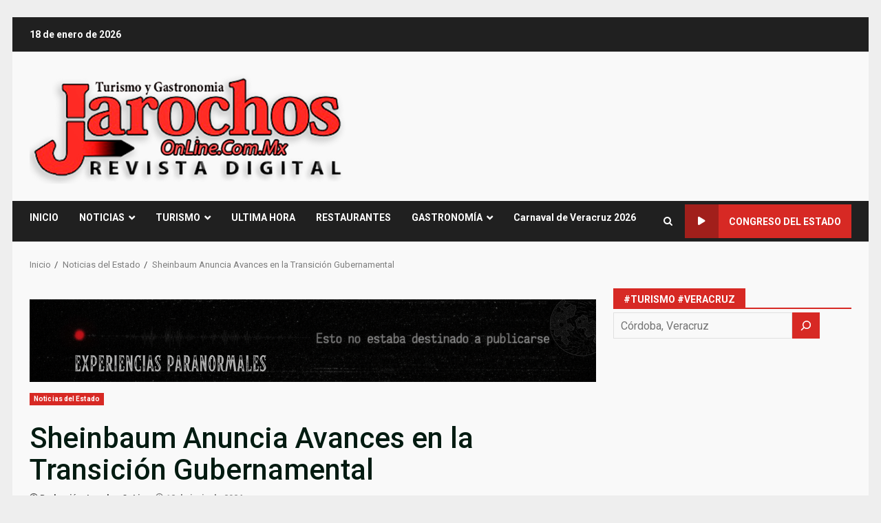

--- FILE ---
content_type: text/html; charset=utf-8
request_url: https://www.google.com/recaptcha/api2/aframe
body_size: 268
content:
<!DOCTYPE HTML><html><head><meta http-equiv="content-type" content="text/html; charset=UTF-8"></head><body><script nonce="rxSi2BRLt5DWyp4mt4kkFQ">/** Anti-fraud and anti-abuse applications only. See google.com/recaptcha */ try{var clients={'sodar':'https://pagead2.googlesyndication.com/pagead/sodar?'};window.addEventListener("message",function(a){try{if(a.source===window.parent){var b=JSON.parse(a.data);var c=clients[b['id']];if(c){var d=document.createElement('img');d.src=c+b['params']+'&rc='+(localStorage.getItem("rc::a")?sessionStorage.getItem("rc::b"):"");window.document.body.appendChild(d);sessionStorage.setItem("rc::e",parseInt(sessionStorage.getItem("rc::e")||0)+1);localStorage.setItem("rc::h",'1768738248203');}}}catch(b){}});window.parent.postMessage("_grecaptcha_ready", "*");}catch(b){}</script></body></html>

--- FILE ---
content_type: text/css
request_url: https://jarochosenlinea.mx/wp-content/themes/darknews-child/style.css?ver=6.9
body_size: 46
content:
/*
Theme Name:     DarkNews Child
Theme URI:      https://tusitio.com/
Description:    Tema hijo de DarkNews
Author:         Tu Nombre
Author URI:     https://tusitio.com/
Template:       darknews
Version:        1.0.0
*/

/* Aquí puedes agregar tus estilos personalizados */
